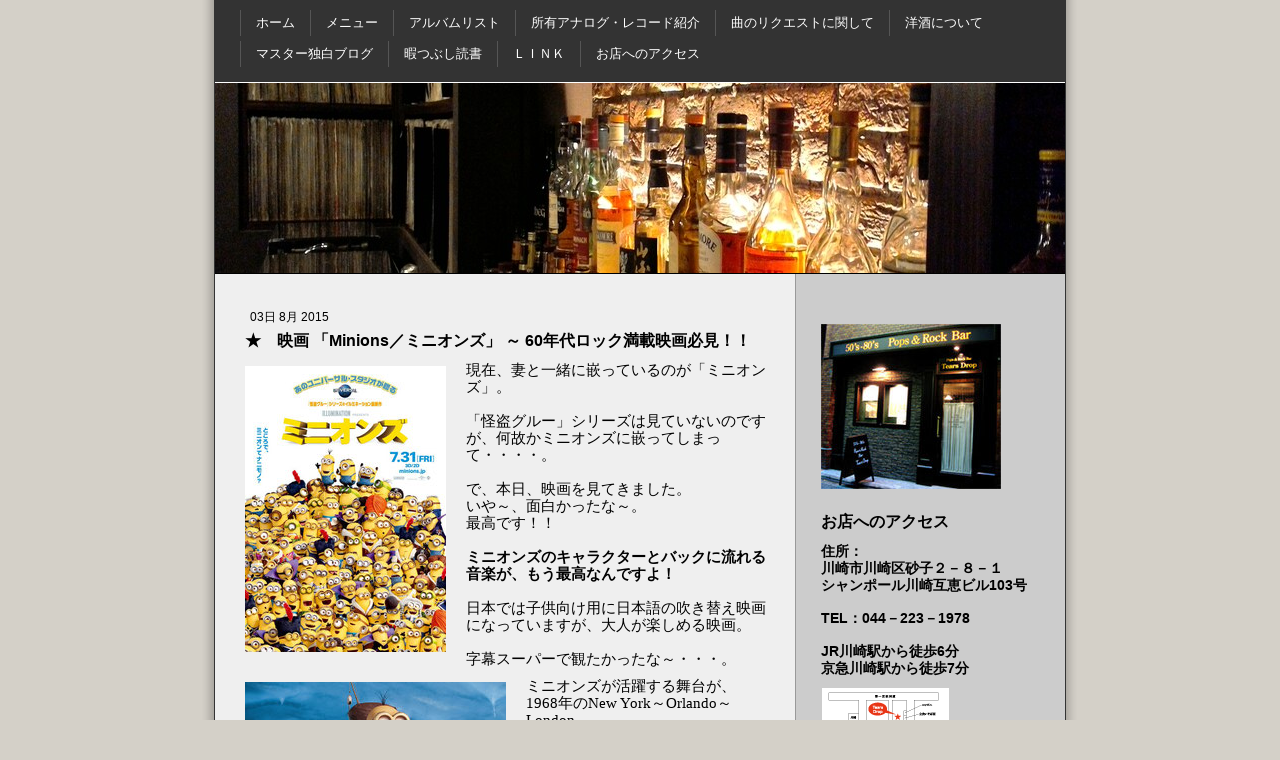

--- FILE ---
content_type: text/html; charset=UTF-8
request_url: https://www.tearsdrop.net/2015/08/03/%E6%98%A0%E7%94%BB-minions-%E3%83%9F%E3%83%8B%E3%82%AA%E3%83%B3%E3%82%BA-60%E5%B9%B4%E4%BB%A3%E3%83%AD%E3%83%83%E3%82%AF%E6%BA%80%E8%BC%89%E6%98%A0%E7%94%BB%E5%BF%85%E8%A6%8B/
body_size: 11272
content:
<!DOCTYPE html>
<html lang="ja-JP"><head>
    <meta charset="utf-8"/>
    <link rel="dns-prefetch preconnect" href="https://u.jimcdn.com/" crossorigin="anonymous"/>
<link rel="dns-prefetch preconnect" href="https://assets.jimstatic.com/" crossorigin="anonymous"/>
<link rel="dns-prefetch preconnect" href="https://image.jimcdn.com" crossorigin="anonymous"/>
<meta http-equiv="X-UA-Compatible" content="IE=edge"/>
<meta name="description" content=""/>
<meta name="robots" content="index, follow, archive"/>
<meta property="st:section" content=""/>
<meta name="generator" content="Jimdo Creator"/>
<meta name="twitter:title" content="★ 映画 「Minions／ミニオンズ」 ～ 60年代ロック満載映画必見！！"/>
<meta name="twitter:description" content="現在、妻と一緒に嵌っているのが「ミニオンズ」。 「怪盗グルー」シリーズは見ていないのですが、何故かミニオンズに嵌ってしまって・・・・。 で、本日、映画を見てきました。 いや～、面白かったな～。 最高です！！ ミニオンズのキャラクターとバックに流れる音楽が、もう最高なんですよ！ 日本では子供向け用に日本語の吹き替え映画になっていますが、大人が楽しめる映画。 字幕スーパーで観たかったな～・・・。"/>
<meta name="twitter:card" content="summary_large_image"/>
<meta property="og:url" content="http://www.tearsdrop.net/2015/08/03/%E6%98%A0%E7%94%BB-minions-%E3%83%9F%E3%83%8B%E3%82%AA%E3%83%B3%E3%82%BA-60%E5%B9%B4%E4%BB%A3%E3%83%AD%E3%83%83%E3%82%AF%E6%BA%80%E8%BC%89%E6%98%A0%E7%94%BB%E5%BF%85%E8%A6%8B/"/>
<meta property="og:title" content="★ 映画 「Minions／ミニオンズ」 ～ 60年代ロック満載映画必見！！"/>
<meta property="og:description" content="現在、妻と一緒に嵌っているのが「ミニオンズ」。 「怪盗グルー」シリーズは見ていないのですが、何故かミニオンズに嵌ってしまって・・・・。 で、本日、映画を見てきました。 いや～、面白かったな～。 最高です！！ ミニオンズのキャラクターとバックに流れる音楽が、もう最高なんですよ！ 日本では子供向け用に日本語の吹き替え映画になっていますが、大人が楽しめる映画。 字幕スーパーで観たかったな～・・・。"/>
<meta property="og:type" content="article"/>
<meta property="og:locale" content="ja_JP"/>
<meta property="og:site_name" content="50's~80's Pops&amp;Rock Bar Tears Drop"/>
<meta name="twitter:image" content="https://image.jimcdn.com/app/cms/image/transf/none/path/s1eae27a06d1b4656/image/i93d8fb9762a84b5e/version/1438607890/image.jpg"/>
<meta property="og:image" content="https://image.jimcdn.com/app/cms/image/transf/none/path/s1eae27a06d1b4656/image/i93d8fb9762a84b5e/version/1438607890/image.jpg"/>
<meta property="og:image:width" content="703"/>
<meta property="og:image:height" content="1000"/>
<meta property="og:image:secure_url" content="https://image.jimcdn.com/app/cms/image/transf/none/path/s1eae27a06d1b4656/image/i93d8fb9762a84b5e/version/1438607890/image.jpg"/>
<meta property="article:published_time" content="2015-08-03 22:15:00"/>
<meta property="article:tag" content="2015年8月"/>
<meta property="article:tag" content="ミニオンズ"/><title>★ 映画 「Minions／ミニオンズ」 ～ 60年代ロック満載映画必見！！ - 50's~80's Pops&amp;Rock Bar Tears Drop</title>
<link rel="icon" type="image/png" href="[data-uri]"/>
    <link rel="alternate" type="application/rss+xml" title="ブログ" href="https://www.tearsdrop.net/rss/blog"/>    
<link rel="canonical" href="https://www.tearsdrop.net/2015/08/03/映画-minions-ミニオンズ-60年代ロック満載映画必見/"/>

        <script src="https://assets.jimstatic.com/ckies.js.bf94b044b677df2363f0.js"></script>

        <script src="https://assets.jimstatic.com/cookieControl.js.36991a6f40d85aab7a2e.js"></script>
    <script>window.CookieControlSet.setToOff();</script>

    <style>html,body{margin:0}.hidden{display:none}.n{padding:5px}#emotion-header{position:relative}#emotion-header-logo,#emotion-header-title{position:absolute}</style>

        <link href="https://u.jimcdn.com/cms/o/s1eae27a06d1b4656/layout/lbebb69139f29823a/css/main.css?t=1764946385" rel="stylesheet" type="text/css" id="jimdo_main_css"/>
    <link href="https://u.jimcdn.com/cms/o/s1eae27a06d1b4656/layout/lbebb69139f29823a/css/layout.css?t=1481798907" rel="stylesheet" type="text/css" id="jimdo_layout_css"/>
    <link href="https://u.jimcdn.com/cms/o/s1eae27a06d1b4656/layout/lbebb69139f29823a/css/font.css?t=1764946385" rel="stylesheet" type="text/css" id="jimdo_font_css"/>
<script>     /* <![CDATA[ */     /*!  loadCss [c]2014 @scottjehl, Filament Group, Inc.  Licensed MIT */     window.loadCSS = window.loadCss = function(e,n,t){var r,l=window.document,a=l.createElement("link");if(n)r=n;else{var i=(l.body||l.getElementsByTagName("head")[0]).childNodes;r=i[i.length-1]}var o=l.styleSheets;a.rel="stylesheet",a.href=e,a.media="only x",r.parentNode.insertBefore(a,n?r:r.nextSibling);var d=function(e){for(var n=a.href,t=o.length;t--;)if(o[t].href===n)return e.call(a);setTimeout(function(){d(e)})};return a.onloadcssdefined=d,d(function(){a.media=t||"all"}),a};     window.onloadCSS = function(n,o){n.onload=function(){n.onload=null,o&&o.call(n)},"isApplicationInstalled"in navigator&&"onloadcssdefined"in n&&n.onloadcssdefined(o)}     /* ]]> */ </script>     <script>
// <![CDATA[
onloadCSS(loadCss('https://assets.jimstatic.com/web_oldtemplate.css.ffc89c46bf32b8d63788cecb309031d3.css') , function() {
    this.id = 'jimdo_web_css';
});
// ]]>
</script>
<link href="https://assets.jimstatic.com/web_oldtemplate.css.ffc89c46bf32b8d63788cecb309031d3.css" rel="preload" as="style"/>
<noscript>
<link href="https://assets.jimstatic.com/web_oldtemplate.css.ffc89c46bf32b8d63788cecb309031d3.css" rel="stylesheet"/>
</noscript>
    <script>
    //<![CDATA[
        var jimdoData = {"isTestserver":false,"isLcJimdoCom":false,"isJimdoHelpCenter":false,"isProtectedPage":false,"cstok":"31d6e8d063b464d433286c61e0644083353994df","cacheJsKey":"18b4010edaca6410bc1d5caf8630f1d50a858ef1","cacheCssKey":"18b4010edaca6410bc1d5caf8630f1d50a858ef1","cdnUrl":"https:\/\/assets.jimstatic.com\/","minUrl":"https:\/\/assets.jimstatic.com\/app\/cdn\/min\/file\/","authUrl":"https:\/\/a.jimdo.com\/","webPath":"https:\/\/www.tearsdrop.net\/","appUrl":"https:\/\/a.jimdo.com\/","cmsLanguage":"ja_JP","isFreePackage":false,"mobile":false,"isDevkitTemplateUsed":false,"isTemplateResponsive":false,"websiteId":"s1eae27a06d1b4656","pageId":2334715888,"packageId":2,"shop":{"deliveryTimeTexts":{"1":"\u304a\u5c4a\u3051\u65e5\u6570\uff1a1~3\u65e5","2":"\u304a\u5c4a\u3051\u65e5\u6570\uff1a3~5\u65e5","3":"\u304a\u5c4a\u3051\u65e5\u6570\uff1a5~8\u65e5"},"checkoutButtonText":"\u8cfc\u5165","isReady":false,"currencyFormat":{"pattern":"\u00a4#,##0","convertedPattern":"$#,##0","symbols":{"GROUPING_SEPARATOR":",","DECIMAL_SEPARATOR":".","CURRENCY_SYMBOL":"\uffe5"}},"currencyLocale":"ja_JP"},"tr":{"gmap":{"searchNotFound":"\u5165\u529b\u3055\u308c\u305f\u4f4f\u6240\u306f\u5b58\u5728\u3057\u306a\u3044\u304b\u3001\u898b\u3064\u3051\u308b\u3053\u3068\u304c\u3067\u304d\u307e\u305b\u3093\u3067\u3057\u305f\u3002","routeNotFound":"\u30eb\u30fc\u30c8\u304c\u8a08\u7b97\u3067\u304d\u307e\u305b\u3093\u3067\u3057\u305f\u3002\u76ee\u7684\u5730\u304c\u9060\u3059\u304e\u308b\u304b\u660e\u78ba\u3067\u306f\u306a\u3044\u53ef\u80fd\u6027\u304c\u3042\u308a\u307e\u3059\u3002"},"shop":{"checkoutSubmit":{"next":"\u6b21\u3078","wait":"\u304a\u5f85\u3061\u304f\u3060\u3055\u3044"},"paypalError":"\u30a8\u30e9\u30fc\u304c\u767a\u751f\u3057\u307e\u3057\u305f\u3002\u518d\u5ea6\u304a\u8a66\u3057\u304f\u3060\u3055\u3044\u3002","cartBar":"\u30b7\u30e7\u30c3\u30d4\u30f3\u30b0\u30ab\u30fc\u30c8\u3092\u78ba\u8a8d","maintenance":"\u7533\u3057\u8a33\u3054\u3056\u3044\u307e\u305b\u3093\u3001\u30e1\u30f3\u30c6\u30ca\u30f3\u30b9\u4e2d\u306e\u305f\u3081\u4e00\u6642\u7684\u306b\u30b7\u30e7\u30c3\u30d7\u304c\u5229\u7528\u3067\u304d\u307e\u305b\u3093\u3002\u3054\u8ff7\u60d1\u3092\u304a\u304b\u3051\u3057\u7533\u3057\u8a33\u3054\u3056\u3044\u307e\u305b\u3093\u304c\u3001\u304a\u6642\u9593\u3092\u3042\u3051\u3066\u518d\u5ea6\u304a\u8a66\u3057\u304f\u3060\u3055\u3044\u3002","addToCartOverlay":{"productInsertedText":"\u30ab\u30fc\u30c8\u306b\u5546\u54c1\u304c\u8ffd\u52a0\u3055\u308c\u307e\u3057\u305f","continueShoppingText":"\u8cb7\u3044\u7269\u3092\u7d9a\u3051\u308b","reloadPageText":"\u66f4\u65b0"},"notReadyText":"\u3053\u3061\u3089\u306e\u30b7\u30e7\u30c3\u30d7\u306f\u73fe\u5728\u6e96\u5099\u4e2d\u306e\u305f\u3081\u3054\u5229\u7528\u3044\u305f\u3060\u3051\u307e\u305b\u3093\u3002\u30b7\u30e7\u30c3\u30d7\u30aa\u30fc\u30ca\u30fc\u306f\u4ee5\u4e0b\u3092\u3054\u78ba\u8a8d\u304f\u3060\u3055\u3044\u3002https:\/\/help.jimdo.com\/hc\/ja\/articles\/115005521583","numLeftText":"\u73fe\u5728\u3053\u306e\u5546\u54c1\u306f {:num} \u307e\u3067\u8cfc\u5165\u3067\u304d\u307e\u3059\u3002","oneLeftText":"\u3053\u306e\u5546\u54c1\u306e\u5728\u5eab\u306f\u6b8b\u308a1\u70b9\u3067\u3059"},"common":{"timeout":"\u30a8\u30e9\u30fc\u304c\u767a\u751f\u3044\u305f\u3057\u307e\u3057\u305f\u3002\u5f8c\u307b\u3069\u518d\u5b9f\u884c\u3057\u3066\u304f\u3060\u3055\u3044\u3002"},"form":{"badRequest":"\u30a8\u30e9\u30fc\u304c\u767a\u751f\u3057\u307e\u3057\u305f\u3002\u5f8c\u307b\u3069\u6539\u3081\u3066\u304a\u8a66\u3057\u304f\u3060\u3055\u3044\u3002"}},"jQuery":"jimdoGen002","isJimdoMobileApp":false,"bgConfig":null,"bgFullscreen":null,"responsiveBreakpointLandscape":767,"responsiveBreakpointPortrait":480,"copyableHeadlineLinks":false,"tocGeneration":false,"googlemapsConsoleKey":false,"loggingForAnalytics":false,"loggingForPredefinedPages":false,"isFacebookPixelIdEnabled":false,"userAccountId":"da5ca4b9-47cd-4116-8a2c-ebf0825be78b","dmp":{"typesquareFontApiKey":"4L6CCYWjET8%3D","typesquareFontApiScriptUrl":"\/\/code.typesquare.com\/static\/4L6CCYWjET8%253D\/ts105.js","typesquareFontsAvailable":true}};
    // ]]>
</script>

     <script> (function(window) { 'use strict'; var regBuff = window.__regModuleBuffer = []; var regModuleBuffer = function() { var args = [].slice.call(arguments); regBuff.push(args); }; if (!window.regModule) { window.regModule = regModuleBuffer; } })(window); </script>
    <script src="https://assets.jimstatic.com/web.js.1b95548e543b0ede8c1d.js" async="true"></script>
    <script src="https://assets.jimstatic.com/at.js.514efbaf25444fe4de92.js"></script>
    
</head>

<body class="body cc-page cc-page-blog cc-pagemode-default cc-content-parent" id="page-2334715888">

<div id="cc-inner" class="cc-content-parent">
<div id="cc-tp-container" class="cc-content-parent">
	
	<div id="cc-tp-wrapper" class="cc-content-parent">
	
		<div id="cc-tp-nav-top">
			<div class="cc-tp-gutter">
				<div data-container="navigation"><div class="j-nav-variant-standard"><ul id="mainNav1" class="mainNav1"><li id="cc-nav-view-280368215"><a href="/" class="level_1"><span>ホーム</span></a></li><li id="cc-nav-view-280368315"><a href="/メニュー/" class="level_1"><span>メニュー</span></a></li><li id="cc-nav-view-280368715"><a href="/アルバムリスト/" class="level_1"><span>アルバムリスト</span></a></li><li id="cc-nav-view-2439310688"><a href="/所有アナログ-レコード紹介/" class="level_1"><span>所有アナログ・レコード紹介</span></a></li><li id="cc-nav-view-2350335288"><a href="/曲のリクエストに関して/" class="level_1"><span>曲のリクエストに関して</span></a></li><li id="cc-nav-view-320290615"><a href="/洋酒について/" class="level_1"><span>洋酒について</span></a></li><li id="cc-nav-view-577501515"><a href="/マスター独白ブログ/" class="level_1"><span>マスター独白ブログ</span></a></li><li id="cc-nav-view-585133815"><a href="/暇つぶし読書/" class="level_1"><span>暇つぶし読書</span></a></li><li id="cc-nav-view-576963515"><a href="/ｌｉｎｋ/" class="level_1"><span>ＬＩＮＫ</span></a></li><li id="cc-nav-view-280368915"><a href="/お店へのアクセス/" class="level_1"><span>お店へのアクセス</span></a></li></ul></div></div>
				<div class="c"></div>
			</div>
		</div>
		
		<div id="cc-tp-emotion">
			
<div id="emotion-header" data-action="emoHeader" style="background: #692828;width: 850px; height: 190px;">
            <a href="https://www.tearsdrop.net/" style="border: 0; text-decoration: none; cursor: pointer;">
    
    <img src="https://u.jimcdn.com/cms/o/s1eae27a06d1b4656/emotion/crop/header.jpg?t=1647398257" id="emotion-header-img" alt=""/>



    


    <strong id="emotion-header-title" style="             left: 10%;             top: 36%;             font: normal bold 34px/120% Arial, Helvetica, sans-serif;             color: #DFE2F7;                             display: none;                         "></strong>
            </a>
        </div>


		</div>
		
		<div id="cc-tp-wrapper2" class="cc-content-parent">
			
			<div id="cc-tp-content" class="cc-content-parent">
				<div class="cc-tp-gutter cc-content-parent">
					<div id="content_area" data-container="content"><div id="content_start"></div>
        <div class="n j-blog-meta j-blog-post--header">
    <div class="j-text j-module n">
                <span class="j-text j-blog-post--date">
            03日 8月 2015        </span>
    </div>
    <h1 class="j-blog-header j-blog-headline j-blog-post--headline">★　映画 「Minions／ミニオンズ」 ～ 60年代ロック満載映画必見！！</h1>
</div>

        <div id="cc-matrix-3434801388"><div id="cc-m-12193675988" class="j-module n j-textWithImage "><figure class="cc-imagewrapper cc-m-image-align-1">
<img srcset="https://image.jimcdn.com/app/cms/image/transf/dimension=201x1024:format=jpg/path/s1eae27a06d1b4656/image/i93d8fb9762a84b5e/version/1438607890/image.jpg 201w, https://image.jimcdn.com/app/cms/image/transf/dimension=320x1024:format=jpg/path/s1eae27a06d1b4656/image/i93d8fb9762a84b5e/version/1438607890/image.jpg 320w, https://image.jimcdn.com/app/cms/image/transf/dimension=402x1024:format=jpg/path/s1eae27a06d1b4656/image/i93d8fb9762a84b5e/version/1438607890/image.jpg 402w" sizes="(min-width: 201px) 201px, 100vw" id="cc-m-textwithimage-image-12193675988" src="https://image.jimcdn.com/app/cms/image/transf/dimension=201x1024:format=jpg/path/s1eae27a06d1b4656/image/i93d8fb9762a84b5e/version/1438607890/image.jpg" alt="" class="" data-src-width="703" data-src-height="1000" data-src="https://image.jimcdn.com/app/cms/image/transf/dimension=201x1024:format=jpg/path/s1eae27a06d1b4656/image/i93d8fb9762a84b5e/version/1438607890/image.jpg" data-image-id="7870639188"/>    

</figure>
<div>
    <div id="cc-m-textwithimage-12193675988" data-name="text" data-action="text" class="cc-m-textwithimage-inline-rte">
        <p style="margin: 0mm 0mm 0pt;">
    <span style="font-family: &quot;ＭＳ Ｐ明朝&quot;,serif; font-size: 11pt;">現在、妻と一緒に嵌っているのが「ミニオンズ」。</span>
</p>

<p style="margin: 0mm 0mm 0pt;">
    <span style="font-family: &quot;ＭＳ Ｐ明朝&quot;,serif; font-size: 11pt;"><br data-mce-bogus="1"/></span>
</p>

<p style="margin: 0mm 0mm 0pt;">
    <span style="font-family: &quot;ＭＳ Ｐ明朝&quot;,serif; font-size: 11pt;">「怪盗グルー」シリーズは見ていないのですが、何故かミニオンズに嵌ってしまって・・・・。</span>
</p>

<p style="margin: 0mm 0mm 0pt;">
    <span style="font-family: &quot;ＭＳ Ｐ明朝&quot;,serif; font-size: 11pt;"><br data-mce-bogus="1"/></span>
</p>

<p style="margin: 0mm 0mm 0pt;">
    <span style="font-family: &quot;ＭＳ Ｐ明朝&quot;,serif; font-size: 11pt;">で、本日、映画を見てきました。</span>
</p>

<p style="margin: 0mm 0mm 0pt;">
    <span style="font-family: &quot;ＭＳ Ｐ明朝&quot;,serif; font-size: 11pt;">いや～、面白かったな～。</span>
</p>

<p style="margin: 0mm 0mm 0pt;">
    <span style="font-family: &quot;ＭＳ Ｐ明朝&quot;,serif; font-size: 11pt;">最高です！！</span>
</p>

<p style="margin: 0mm 0mm 0pt;">
    <span style="font-family: &quot;ＭＳ Ｐ明朝&quot;,serif; font-size: 11pt;"><br data-mce-bogus="1"/></span>
</p>

<p style="margin: 0mm 0mm 0pt;">
    <strong><span style="font-family: &quot;ＭＳ Ｐ明朝&quot;,serif; font-size: 11pt;">ミニオンズのキャラクターとバックに流れる音楽が、もう最高なんですよ！</span></strong>
</p>

<p style="margin: 0mm 0mm 0pt;">
    <span style="font-family: &quot;ＭＳ Ｐ明朝&quot;,serif; font-size: 11pt;"><br data-mce-bogus="1"/></span>
</p>

<p style="margin: 0mm 0mm 0pt;">
    <span style="font-family: &quot;ＭＳ Ｐ明朝&quot;,serif; font-size: 11pt;">日本では子供向け用に日本語の吹き替え映画になっていますが、大人が楽しめる映画。</span>
</p>

<p style="margin: 0mm 0mm 0pt;">
    <span style="font-family: &quot;ＭＳ Ｐ明朝&quot;,serif; font-size: 11pt;"><br data-mce-bogus="1"/></span>
</p>

<p style="margin: 0mm 0mm 0pt;">
    <span style="font-family: &quot;ＭＳ Ｐ明朝&quot;,serif; font-size: 11pt;">字幕スーパーで観たかったな～・・・。</span><br/>
</p>    </div>
</div>

<div class="cc-clear"></div>
<script id="cc-m-reg-12193675988">// <![CDATA[

    window.regModule("module_textWithImage", {"data":{"imageExists":true,"hyperlink":"","hyperlink_target":"","hyperlinkAsString":"","pinterest":"0","id":12193675988,"widthEqualsContent":"0","resizeWidth":"201","resizeHeight":286},"id":12193675988});
// ]]>
</script></div><div id="cc-m-12193682888" class="j-module n j-textWithImage "><figure class="cc-imagewrapper cc-m-image-align-1">
<img srcset="https://image.jimcdn.com/app/cms/image/transf/dimension=261x1024:format=jpg/path/s1eae27a06d1b4656/image/i9dc47f407a64b92a/version/1438607912/image.jpg 261w, https://image.jimcdn.com/app/cms/image/transf/dimension=320x1024:format=jpg/path/s1eae27a06d1b4656/image/i9dc47f407a64b92a/version/1438607912/image.jpg 320w, https://image.jimcdn.com/app/cms/image/transf/dimension=522x1024:format=jpg/path/s1eae27a06d1b4656/image/i9dc47f407a64b92a/version/1438607912/image.jpg 522w" sizes="(min-width: 261px) 261px, 100vw" id="cc-m-textwithimage-image-12193682888" src="https://image.jimcdn.com/app/cms/image/transf/dimension=261x1024:format=jpg/path/s1eae27a06d1b4656/image/i9dc47f407a64b92a/version/1438607912/image.jpg" alt="" class="" data-src-width="640" data-src-height="346" data-src="https://image.jimcdn.com/app/cms/image/transf/dimension=261x1024:format=jpg/path/s1eae27a06d1b4656/image/i9dc47f407a64b92a/version/1438607912/image.jpg" data-image-id="7870641188"/>    

</figure>
<div>
    <div id="cc-m-textwithimage-12193682888" data-name="text" data-action="text" class="cc-m-textwithimage-inline-rte">
        <p style="margin: 0mm 0mm 0pt;">
    <span style="font-family: &quot;ＭＳ Ｐ明朝&quot;,serif; font-size: 11pt;">ミニオンズが活躍する舞台が、<span lang="EN-US" xml:lang="EN-US">1968</span>年の<span lang="EN-US" xml:lang="EN-US">New York</span>～<span lang="EN-US" xml:lang="EN-US">Orlando</span>～<span lang="EN-US" xml:lang="EN-US">London</span>。</span>
</p>

<p style="margin: 0mm 0mm 0pt;">
    <span style="font-family: &quot;ＭＳ Ｐ明朝&quot;,serif; font-size: 11pt;"><br data-mce-bogus="1"/></span>
</p>

<p style="margin: 0mm 0mm 0pt;">
    <span style="font-family: &quot;ＭＳ Ｐ明朝&quot;,serif; font-size: 11pt;">映画で使用されている音楽が、<strong><span lang="EN-US" xml:lang="EN-US">60</span>年代のロックが中心・・・・。</strong></span>
</p>

<p style="margin: 0mm 0mm 0pt;">
    <span style="font-family: &quot;ＭＳ Ｐ明朝&quot;,serif; font-size: 11pt;"><br data-mce-bogus="1"/></span>
</p>

<p style="margin: 0mm 0mm 0pt;">
    <span style="font-family: &quot;ＭＳ Ｐ明朝&quot;,serif; font-size: 11pt;">映画が始まって直ぐに、大好きな<span lang="EN-US" xml:lang="EN-US">Turtles</span>の「<span lang="EN-US" xml:lang="EN-US">Happy
    Together</span>」が流れ、次々に<span lang="EN-US" xml:lang="EN-US">60</span>年代のロックが流れてきます。</span>
</p>

<p style="margin: 0mm 0mm 0pt;">
    <span style="font-family: &quot;ＭＳ Ｐ明朝&quot;,serif; font-size: 11pt;">サントラ盤があったら、即購入ですよね！</span><span style="font-family: &quot;ＭＳ Ｐ明朝&quot;,serif; font-size: 11pt;"><br data-mce-bogus="1"/></span>
</p>

<p style="margin: 0mm 0mm 0pt;">
    <span style="font-family: &quot;ＭＳ Ｐ明朝&quot;,serif; font-size: 11pt;"><br data-mce-bogus="1"/></span>
</p>

<p style="margin: 0mm 0mm 0pt;">
    <span style="font-family: &quot;ＭＳ Ｐ明朝&quot;,serif; font-size: 11pt;"><span style="font-family: &quot;ＭＳ Ｐ明朝&quot;,serif; font-size: 11pt;">因みに・・・・</span></span>
</p>

<p style="margin: 0mm 0mm 0pt;">
    <strong><span style="font-family: &quot;ＭＳ Ｐ明朝&quot;,serif; font-size: 11pt;">・ <span lang="EN-US" xml:lang="EN-US">Turtles</span>　「<span lang="EN-US" xml:lang="EN-US">Happy
    Together</span>」</span></strong>
</p>

<p style="margin: 0mm 0mm 0pt;">
    <strong><span style="font-family: &quot;ＭＳ Ｐ明朝&quot;,serif; font-size: 11pt;">・ <span lang="EN-US" xml:lang="EN-US">Rolling Stones</span>　「<span lang="EN-US" xml:lang="EN-US">19</span>ｔｈ<span lang="EN-US" xml:lang="EN-US">Nervous Breakdown</span>」</span></strong>
</p>

<p style="margin: 0mm 0mm 0pt;">
    <strong><span style="font-family: &quot;ＭＳ Ｐ明朝&quot;,serif; font-size: 11pt;">・ <span lang="EN-US" xml:lang="EN-US">Spencer Davis Group</span> 「<span lang="EN-US" xml:lang="EN-US">I</span>’<span lang="EN-US" xml:lang="EN-US">m A Man</span>」</span></strong>
</p>

<p style="margin: 0mm 0mm 0pt;">
    <strong><span style="font-family: &quot;ＭＳ Ｐ明朝&quot;,serif; font-size: 11pt;">・ <span lang="EN-US" xml:lang="EN-US">Doors</span>　「<span lang="EN-US" xml:lang="EN-US">Break On Through (To The Other
    Side)</span>」</span></strong>
</p>

<p style="margin: 0mm 0mm 0pt;">
    <strong><span style="font-family: &quot;ＭＳ Ｐ明朝&quot;,serif; font-size: 11pt;">・ <span lang="EN-US" xml:lang="EN-US">Jimi Hendrix</span>　「<span lang="EN-US" xml:lang="EN-US">Purple
    Haze</span>」</span></strong>
</p>

<p style="margin: 0mm 0mm 0pt;">
    <strong><span style="font-family: &quot;ＭＳ Ｐ明朝&quot;,serif; font-size: 11pt;">・ ロックミュージカル　「<span lang="EN-US" xml:lang="EN-US">Hair</span>」</span></strong>
</p>

<p style="margin: 0mm 0mm 0pt;">
    <strong><span style="font-family: &quot;ＭＳ Ｐ明朝&quot;,serif; font-size: 11pt;">・ <span lang="EN-US" xml:lang="EN-US">Kinks</span>　「<span lang="EN-US" xml:lang="EN-US">You Really Got
    Me</span>」</span></strong>
</p>

<p style="margin: 0mm 0mm 0pt;">
    <strong><span style="font-family: &quot;ＭＳ Ｐ明朝&quot;,serif; font-size: 11pt;">・ <span lang="EN-US" xml:lang="EN-US">Box Tops</span>　「<span lang="EN-US" xml:lang="EN-US">The Letter</span>」</span></strong>
</p>

<p style="margin: 0mm 0mm 0pt;">
    <strong><span style="font-family: &quot;ＭＳ Ｐ明朝&quot;,serif; font-size: 11pt;">・ <span lang="EN-US" xml:lang="EN-US">Who</span>　「<span lang="EN-US" xml:lang="EN-US">My Generation</span>」</span></strong>
</p>

<p style="margin: 0mm 0mm 0pt;">
    <strong><span style="font-family: &quot;ＭＳ Ｐ明朝&quot;,serif; font-size: 11pt;">・ <span lang="EN-US" xml:lang="EN-US">Beatles</span>　「<span lang="EN-US" xml:lang="EN-US">Love Me Do</span>」</span></strong>
</p>

<p style="margin: 0mm 0mm 0pt;">
    <strong><span style="font-family: &quot;ＭＳ Ｐ明朝&quot;,serif; font-size: 11pt;">・ <span lang="EN-US" xml:lang="EN-US">Van Halen</span> 「<span lang="EN-US" xml:lang="EN-US">Eruptipn</span>」</span></strong>
</p>

<p style="margin: 0mm 0mm 0pt;">
    <strong><span style="font-family: &quot;ＭＳ Ｐ明朝&quot;,serif; font-size: 11pt;">・ <span lang="EN-US" xml:lang="EN-US">Beatles</span>　「<span lang="EN-US" xml:lang="EN-US">Got To Get You Into My
    Life</span>」</span></strong>
</p>

<p style="margin: 0mm 0mm 0pt;">
    <strong><span style="font-family: &quot;ＭＳ Ｐ明朝&quot;,serif; font-size: 11pt;">・ <span lang="EN-US" xml:lang="EN-US">Donovan</span>　「<span lang="EN-US" xml:lang="EN-US">Mellow Yellow</span>」</span></strong>
</p>

<p style="margin: 0mm 0mm 0pt;">
    <strong><span style="font-family: &quot;ＭＳ Ｐ明朝&quot;,serif; font-size: 11pt;">その他。</span></strong>
</p>

<p style="margin: 0mm 0mm 0pt;">
    <span style="font-family: &quot;ＭＳ Ｐ明朝&quot;,serif; font-size: 11pt;"><span style="font-family: &quot;ＭＳ Ｐ明朝&quot;,serif; font-size: 11pt;"><br data-mce-bogus="1"/></span></span>
</p>

<p style="margin: 0mm 0mm 0pt;">
    <span style="font-family: &quot;ＭＳ Ｐ明朝&quot;,serif; font-size: 11pt;">ネッ！　</span>
</p>

<p style="margin: 0mm 0mm 0pt;">
    <span style="font-family: &quot;ＭＳ Ｐ明朝&quot;,serif; font-size: 11pt;">凄いでしょ！！</span>
</p>

<p style="margin: 0mm 0mm 0pt;">
    <span style="font-family: &quot;ＭＳ Ｐ明朝&quot;,serif; font-size: 11pt;"><span style="font-family: &quot;ＭＳ Ｐ明朝&quot;,serif; font-size: 11pt;"><br data-mce-bogus="1"/></span></span>
</p>

<p style="margin: 0mm 0mm 0pt;">
    <span style="font-family: &quot;ＭＳ Ｐ明朝&quot;,serif; font-size: 11pt;">で、傑作だったのが、エンディングの少し前に<strong><span lang="EN-US" xml:lang="EN-US">Beatles</span>の「<span lang="EN-US" xml:lang="EN-US">Revolution</span>」</strong>を主人公が歌うのだけど・・・・、これが<strong>ミニオンズ語で</strong>歌うんですね・・・・、もう最高です！！</span>
</p>

<p style="margin: 0mm 0mm 0pt;">
    <span style="font-family: &quot;ＭＳ Ｐ明朝&quot;,serif; font-size: 11pt;"><span style="font-family: &quot;ＭＳ Ｐ明朝&quot;,serif; font-size: 11pt;"><br data-mce-bogus="1"/></span></span>
</p>

<p style="margin: 0mm 0mm 0pt;">
    <span style="font-family: &quot;ＭＳ Ｐ明朝&quot;,serif; font-size: 11pt;">曲が流れるたびに、子供たちの付き添いできた親達から「<span lang="EN-US" xml:lang="EN-US">OH</span>～！！」と言う声が聞こえてきました。</span>
</p>

<p style="margin: 0mm 0mm 0pt;">
    <span style="font-family: &quot;ＭＳ Ｐ明朝&quot;,serif; font-size: 11pt;"><span style="font-family: &quot;ＭＳ Ｐ明朝&quot;,serif; font-size: 11pt;"><br data-mce-bogus="1"/></span></span>
</p>

<p style="margin: 0mm 0mm 0pt;">
    <span style="font-family: &quot;ＭＳ Ｐ明朝&quot;,serif; font-size: 11pt;">「<span lang="EN-US" xml:lang="EN-US">Minions</span>／ミニオンズ」は、曲を含め大人の映画だと思いますよ！！</span><br data-mce-bogus="1"/>
</p>

<p style="margin: 0mm 0mm 0pt;">
    <br/>
</p>    </div>
</div>

<div class="cc-clear"></div>
<script id="cc-m-reg-12193682888">// <![CDATA[

    window.regModule("module_textWithImage", {"data":{"imageExists":true,"hyperlink":"","hyperlink_target":"","hyperlinkAsString":"","pinterest":"0","id":12193682888,"widthEqualsContent":"0","resizeWidth":"261","resizeHeight":142},"id":12193682888});
// ]]>
</script></div><div id="cc-m-12193688688" class="j-module n j-textWithImage "><figure class="cc-imagewrapper cc-m-image-align-1">
<img srcset="https://image.jimcdn.com/app/cms/image/transf/dimension=261x1024:format=jpg/path/s1eae27a06d1b4656/image/i58da3042216622bd/version/1438607964/image.jpg 261w, https://image.jimcdn.com/app/cms/image/transf/dimension=320x1024:format=jpg/path/s1eae27a06d1b4656/image/i58da3042216622bd/version/1438607964/image.jpg 320w, https://image.jimcdn.com/app/cms/image/transf/none/path/s1eae27a06d1b4656/image/i58da3042216622bd/version/1438607964/image.jpg 470w" sizes="(min-width: 261px) 261px, 100vw" id="cc-m-textwithimage-image-12193688688" src="https://image.jimcdn.com/app/cms/image/transf/dimension=261x1024:format=jpg/path/s1eae27a06d1b4656/image/i58da3042216622bd/version/1438607964/image.jpg" alt="" class="" data-src-width="470" data-src-height="246" data-src="https://image.jimcdn.com/app/cms/image/transf/dimension=261x1024:format=jpg/path/s1eae27a06d1b4656/image/i58da3042216622bd/version/1438607964/image.jpg" data-image-id="7870643288"/>    

</figure>
<div>
    <div id="cc-m-textwithimage-12193688688" data-name="text" data-action="text" class="cc-m-textwithimage-inline-rte">
        <p style="margin: 0mm 0mm 0pt;">
    <span style="font-family: &quot;ＭＳ Ｐ明朝&quot;,serif; font-size: 11pt;">しっかり者のケビン、</span>
</p>

<p style="margin: 0mm 0mm 0pt;">
    <span style="font-family: &quot;ＭＳ Ｐ明朝&quot;,serif; font-size: 11pt;">ロックミュージシャンになるのが夢のスチュワート、</span>
</p>

<p style="margin: 0mm 0mm 0pt;">
    <span style="font-family: &quot;ＭＳ Ｐ明朝&quot;,serif; font-size: 11pt;">小心者で末っ子体質のボブは、最高！！</span>
</p>

<p style="margin: 0mm 0mm 0pt;">
    <span style="font-family: &quot;ＭＳ Ｐ明朝&quot;,serif; font-size: 11pt;"><br data-mce-bogus="1"/></span>
</p>

<p style="margin: 0mm 0mm 0pt;">
    <span style="font-family: &quot;ＭＳ Ｐ明朝&quot;,serif; font-size: 11pt;">帰りにキーホルダーやシールを買いたかったんですが・・・・、グッズはあまり可愛くなかったのでやめましたが・・・・。</span>
</p>

<p style="margin: 0mm 0mm 0pt;">
    <span style="font-family: &quot;ＭＳ Ｐ明朝&quot;,serif; font-size: 11pt;">残念！！</span><font face="ＭＳ Ｐゴシック" size="3"><br data-mce-bogus="1"/></font>
</p>

<p style="margin: 0mm 0mm 0pt;">
    <span style="font-family: &quot;ＭＳ Ｐ明朝&quot;,serif; font-size: 11pt;"><br data-mce-bogus="1"/></span>
</p>    </div>
</div>

<div class="cc-clear"></div>
<script id="cc-m-reg-12193688688">// <![CDATA[

    window.regModule("module_textWithImage", {"data":{"imageExists":true,"hyperlink":"","hyperlink_target":"","hyperlinkAsString":"","pinterest":"0","id":12193688688,"widthEqualsContent":"0","resizeWidth":"261","resizeHeight":137},"id":12193688688});
// ]]>
</script></div></div>
        <div class="j-module n j-text j-blog-post--tags-wrapper"><span class="j-blog-post--tags--template" style="display: none;"><a class="j-blog-post--tag" href="https://www.tearsdrop.net/本日の1曲目-1/?tag=tagPlaceholder">tagPlaceholder</a></span><span class="j-blog-post--tags-label" style="display: inline;">カテゴリ：</span> <span class="j-blog-post--tags-list"><a class="j-blog-post--tag" href="https://www.tearsdrop.net/本日の1曲目-1/?tag=2015%E5%B9%B48%E6%9C%88">2015年8月</a>, <a class="j-blog-post--tag" href="https://www.tearsdrop.net/本日の1曲目-1/?tag=%E3%83%9F%E3%83%8B%E3%82%AA%E3%83%B3%E3%82%BA">ミニオンズ</a></span></div><div class="n" id="flexsocialbuttons">
<div class="cc-sharebuttons-element cc-sharebuttons-size-32 cc-sharebuttons-style-colored cc-sharebuttons-design-square cc-sharebuttons-align-left">


    <div class="cc-sharebuttons-element-inner">


    <a class="cc-sharebuttons-facebook" href="http://www.facebook.com/sharer.php?u=https://www.tearsdrop.net/2015/08/03/%E6%98%A0%E7%94%BB-minions-%E3%83%9F%E3%83%8B%E3%82%AA%E3%83%B3%E3%82%BA-60%E5%B9%B4%E4%BB%A3%E3%83%AD%E3%83%83%E3%82%AF%E6%BA%80%E8%BC%89%E6%98%A0%E7%94%BB%E5%BF%85%E8%A6%8B/&amp;t=%E2%98%85%E3%80%80%E6%98%A0%E7%94%BB%20%E3%80%8CMinions%EF%BC%8F%E3%83%9F%E3%83%8B%E3%82%AA%E3%83%B3%E3%82%BA%E3%80%8D%20%EF%BD%9E%2060%E5%B9%B4%E4%BB%A3%E3%83%AD%E3%83%83%E3%82%AF%E6%BA%80%E8%BC%89%E6%98%A0%E7%94%BB%E5%BF%85%E8%A6%8B%EF%BC%81%EF%BC%81" title="Facebook" target="_blank"></a><a class="cc-sharebuttons-x" href="https://x.com/share?text=%E2%98%85%E3%80%80%E6%98%A0%E7%94%BB%20%E3%80%8CMinions%EF%BC%8F%E3%83%9F%E3%83%8B%E3%82%AA%E3%83%B3%E3%82%BA%E3%80%8D%20%EF%BD%9E%2060%E5%B9%B4%E4%BB%A3%E3%83%AD%E3%83%83%E3%82%AF%E6%BA%80%E8%BC%89%E6%98%A0%E7%94%BB%E5%BF%85%E8%A6%8B%EF%BC%81%EF%BC%81&amp;url=https%3A%2F%2Fwww.tearsdrop.net%2F2015%2F08%2F03%2F%25E6%2598%25A0%25E7%2594%25BB-minions-%25E3%2583%259F%25E3%2583%258B%25E3%2582%25AA%25E3%2583%25B3%25E3%2582%25BA-60%25E5%25B9%25B4%25E4%25BB%25A3%25E3%2583%25AD%25E3%2583%2583%25E3%2582%25AF%25E6%25BA%2580%25E8%25BC%2589%25E6%2598%25A0%25E7%2594%25BB%25E5%25BF%2585%25E8%25A6%258B%2F" title="X" target="_blank"></a>

    </div>


</div>
</div>
                <div class="n j-comment">
                    <div id="commentsModule12193671688"><p id="skiptoform12193671688" class="skiptoform"><a href="#" data-id="12193671688" data-action="goToForm">コメントをお書きください</a></p><div class="j-blog-comment-counter" id="numComments12193671688"> コメント: <i class="cc-comments-count">0</i> </div><ul class="com-list-noava" id="commentOutput12193671688"><li id="commentFormContainer12193671688" class="commentstd clearover cc-m-comment-loading"><a name="commentForm12193671688"></a></li></ul><div id="commentError12193671688" class="message-error" style="display: none;"></div><div id="commentSuccess12193671688" class="message-ok" style="display: none;"></div></div><script>// <![CDATA[

    window.regModule("module_comment", {"data":{"id":"12193671688","closed":"0","captcha":"8e18f948b33ef07f81db7f81aeef5f5a","avatar":false,"lang":{"comment":"\u30b3\u30e1\u30f3\u30c8","comments":"\u30b3\u30e1\u30f3\u30c8"}}});
// ]]>
</script>
                </div>
        </div>
				</div>
			</div>
				
			<div id="cc-tp-sidebar">
				<div class="cc-tp-gutter">
					<div data-container="navigation"><div class="j-nav-variant-standard"></div></div>
					<div id="cc-tp-sidebar-bottom">
						<div data-container="sidebar"><div id="cc-matrix-459096215"><div id="cc-m-1884781215" class="j-module n j-imageSubtitle "><figure class="cc-imagewrapper cc-m-image-align-1">
<img srcset="https://image.jimcdn.com/app/cms/image/transf/dimension=180x10000:format=jpg/path/s1eae27a06d1b4656/image/i6ab69d6b386d9144/version/1278985282/image.jpg 180w, https://image.jimcdn.com/app/cms/image/transf/none/path/s1eae27a06d1b4656/image/i6ab69d6b386d9144/version/1278985282/image.jpg 200w" sizes="(min-width: 180px) 180px, 100vw" id="cc-m-imagesubtitle-image-1884781215" src="https://image.jimcdn.com/app/cms/image/transf/dimension=180x10000:format=jpg/path/s1eae27a06d1b4656/image/i6ab69d6b386d9144/version/1278985282/image.jpg" alt="" class="" data-src-width="200" data-src-height="183" data-src="https://image.jimcdn.com/app/cms/image/transf/dimension=180x10000:format=jpg/path/s1eae27a06d1b4656/image/i6ab69d6b386d9144/version/1278985282/image.jpg" data-image-id="1487001415"/>    

</figure>

<div class="cc-clear"></div>
<script id="cc-m-reg-1884781215">// <![CDATA[

    window.regModule("module_imageSubtitle", {"data":{"imageExists":true,"hyperlink":"","hyperlink_target":"","hyperlinkAsString":"","pinterest":"0","id":1884781215,"widthEqualsContent":"0","resizeWidth":"180","resizeHeight":165},"id":1884781215});
// ]]>
</script></div><div id="cc-m-1884801715" class="j-module n j-hr ">    <div class="hr"></div>
</div><div id="cc-m-1873158415" class="j-module n j-header "><h1 class="" id="cc-m-header-1873158415">お店へのアクセス</h1></div><div id="cc-m-1867860615" class="j-module n j-text "><p>
    <span style="font-size: 14px;"><strong>住所：</strong></span>
</p>

<p>
    <span style="font-size: 14px;"><strong>川崎市川崎区砂子２－８－１</strong></span>
</p>

<p>
    <span style="font-size: 14px;"><strong>シャンポール川崎互恵ビル103号</strong></span>
</p>

<p>
     
</p>

<p>
    <span style="font-size: 14px;"><strong>TEL：044－223－1978</strong></span>
</p>

<p>
    <br/>
    <span style="font-size: 14px;"><strong>JR川崎駅から徒歩6分</strong></span><br/>
    <span style="font-size: 14px;"><strong>京急川崎駅から徒歩7分</strong></span>
</p></div><div id="cc-m-1867911215" class="j-module n j-imageSubtitle "><figure class="cc-imagewrapper cc-m-image-align-1">
<a href="/お店へのアクセス/"><img srcset="https://image.jimcdn.com/app/cms/image/transf/none/path/s1eae27a06d1b4656/image/i3b330b7fc98f799d/version/1278985282/image.gif 129w" sizes="(min-width: 129px) 129px, 100vw" id="cc-m-imagesubtitle-image-1867911215" src="https://image.jimcdn.com/app/cms/image/transf/none/path/s1eae27a06d1b4656/image/i3b330b7fc98f799d/version/1278985282/image.gif" alt="クリックで拡大" class="" data-src-width="129" data-src-height="120" data-src="https://image.jimcdn.com/app/cms/image/transf/none/path/s1eae27a06d1b4656/image/i3b330b7fc98f799d/version/1278985282/image.gif" data-image-id="1475559715"/></a><figcaption style="width: 129px">クリックで拡大</figcaption>    

</figure>

<div class="cc-clear"></div>
<script id="cc-m-reg-1867911215">// <![CDATA[

    window.regModule("module_imageSubtitle", {"data":{"imageExists":true,"hyperlink":"\/app\/s1eae27a06d1b4656\/p2e2639c6de747a22\/","hyperlink_target":"","hyperlinkAsString":"\u304a\u5e97\u3078\u306e\u30a2\u30af\u30bb\u30b9","pinterest":"0","id":1867911215,"widthEqualsContent":"0","resizeWidth":129,"resizeHeight":120},"id":1867911215});
// ]]>
</script></div><div id="cc-m-6155245815" class="j-module n j-text "><p>
    <span style="font-size: 14px;"><strong>●各種お問合せ、ご意見等がございましたら、</strong></span><span style="font-size: 14px;"><strong>下記にご連絡ください。</strong></span>
</p>

<p>
     
</p>

<p>
    <span style="font-size: 14px;"><strong> TEL:044－223－1978</strong></span>
</p></div><div id="cc-m-1884801615" class="j-module n j-hr ">    <div class="hr"></div>
</div><div id="cc-m-1884800915" class="j-module n j-header "><h1 class="" id="cc-m-header-1884800915">営業時間</h1></div><div id="cc-m-13368226688" class="j-module n j-text "><p>
    <span style="background-color: transparent; font-size: 16px; font-weight: bold;">１９：００～２４：００</span>
</p></div><div id="cc-m-1884801315" class="j-module n j-text "><p>
     
</p>

<p>
    <span style="color: hsl(2, 100%, 50%); font-size: 16px;"><strong>★定休日：</strong><strong>日・月・祝・祭日</strong></span>
</p>

<p style="background-color: transparent; color: #000000; font-family: &amp;quot; ヒラギノ角ゴ pro w3&amp;quot;,&amp;quot;hiragino kaku gothic pro&amp;quot;,&amp;quot;メイリオ&amp;quot;,&amp;quot;mayryo&amp;quot;,&amp;quot;ｍｓ ｐゴシック&amp;quot;,&amp;quot;ms pgothic&amp;quot;,sans-serif; font-size: 12px; font-size-adjust: none; font-stretch: normal; font-style: normal; font-variant: normal; font-weight: 400; letter-spacing: normal; line-height: 17.33px; orphans: 2; text-align: left; text-decoration: none; text-indent: 0px; text-transform: none; -webkit-text-stroke-width: 0px; white-space: normal; word-spacing: 0px; padding: 0px; margin: 0px;">
     
</p></div><div id="cc-m-13733795888" class="j-module n j-imageSubtitle "><figure class="cc-imagewrapper cc-m-image-align-1 cc-m-width-maxed">
<img srcset="https://image.jimcdn.com/app/cms/image/transf/dimension=219x10000:format=jpg/path/s1eae27a06d1b4656/image/ieb5d71fb8e6b3b09/version/1596969847/image.jpg 219w, https://image.jimcdn.com/app/cms/image/transf/none/path/s1eae27a06d1b4656/image/ieb5d71fb8e6b3b09/version/1596969847/image.jpg 320w" sizes="(min-width: 219px) 219px, 100vw" id="cc-m-imagesubtitle-image-13733795888" src="https://image.jimcdn.com/app/cms/image/transf/dimension=219x10000:format=jpg/path/s1eae27a06d1b4656/image/ieb5d71fb8e6b3b09/version/1596969847/image.jpg" alt="" class="" data-src-width="320" data-src-height="480" data-src="https://image.jimcdn.com/app/cms/image/transf/dimension=219x10000:format=jpg/path/s1eae27a06d1b4656/image/ieb5d71fb8e6b3b09/version/1596969847/image.jpg" data-image-id="8684987788"/>    

</figure>

<div class="cc-clear"></div>
<script id="cc-m-reg-13733795888">// <![CDATA[

    window.regModule("module_imageSubtitle", {"data":{"imageExists":true,"hyperlink":"","hyperlink_target":"","hyperlinkAsString":"","pinterest":"0","id":13733795888,"widthEqualsContent":"1","resizeWidth":"219","resizeHeight":329},"id":13733795888});
// ]]>
</script></div><div id="cc-m-13733797288" class="j-module n j-text "><p style="line-height: 16.8px; text-align: center;">
    <span style="font-weight: 700 !important;"><span style="color: hsl(0, 100%, 50%); font-size: 16px;">一般社団法人　</span></span>
</p>

<p style="line-height: 16.8px; text-align: center;">
    <span style="font-weight: 700 !important;"><span style="color: hsl(0, 100%, 50%); font-size: 16px;">笑い文字</span></span><span style="font-weight: 700 !important;"><span style="color: hsl(0, 100%, 50%); font-size: 16px;">普</span></span><span style="font-weight: 700 !important;"><span style="color: hsl(0, 100%, 50%); font-size: 16px;">及協会</span></span>
</p>

<p style="line-height: 16.8px; text-align: center;">
    <strong><span style="text-align: center; background-color: initial;"><span style="color: hsl(0, 100%, 50%); font-size: 16px;">認定講師Mさんより</span></span> </strong>
</p></div><div id="cc-m-14010887788" class="j-module n j-text "><p>
    <span style="font-size: 16px;">●facebookは、竹宇治理夫でやってます。</span>
</p>

<p>
    <span style="font-size: 16px;">遊びに来ていただければ幸いです。</span>
</p></div><div id="cc-m-1884821215" class="j-module n j-hr ">    <div class="hr"></div>
</div></div></div>
					</div>
				</div>
			</div>
		
			<div class="c"></div>
		
		</div>
		
	</div>
	
	<div id="cc-tp-footer">
		<div class="cc-tp-gutter">
			<div id="contentfooter" data-container="footer">

    
    <div class="leftrow">
        <a href="/about/">概要</a> | <a href="//www.tearsdrop.net/j/privacy">プライバシーポリシー</a> | <a href="/sitemap/">サイトマップ</a><br/>© Tears Drop    </div>

    <div class="rightrow">
            
    <span class="loggedout">
        <a rel="nofollow" id="login" href="/login">ログイン</a>
    </span>

<span class="loggedin">
    <a rel="nofollow" id="logout" target="_top" href="https://cms.e.jimdo.com/app/cms/logout.php">
        ログアウト    </a>
    |
    <a rel="nofollow" id="edit" target="_top" href="https://a.jimdo.com/app/auth/signin/jumpcms/?page=2334715888">編集</a>
</span>
        </div>

    
</div>

		</div>
	</div>
	
	<div id="cc-tp-bottom"></div>
	
</div>
</div>    <script type="text/javascript">
//<![CDATA[
addAutomatedTracking('creator.website', track_anon);
//]]>
</script>
    
<div id="loginbox" class="hidden">

    <div id="loginbox-header">

    <a class="cc-close" title="項目を閉じる" href="#">閉じる</a>

    <div class="c"></div>

</div>

<div id="loginbox-content">

        <div id="resendpw"></div>

        <div id="loginboxOuter"></div>
    </div>
</div>
<div id="loginbox-darklayer" class="hidden"></div>
<script>// <![CDATA[

    window.regModule("web_login", {"url":"https:\/\/www.tearsdrop.net\/","pageId":2334715888});
// ]]>
</script>




</body>
</html>


--- FILE ---
content_type: text/css; charset=UTF-8
request_url: https://u.jimcdn.com/cms/o/s1eae27a06d1b4656/layout/lbebb69139f29823a/css/layout.css?t=1481798907
body_size: 800
content:
/*
-----------------------------------------------
Schlicht 1
Author:   Kollega
Version:  8 Sep 2005
----------------------------------------------- */



/*  Layout
----------------------------------------------- */

.body {
	background-color:#D4D0C8;
	text-align:center;
}

div#cc-tp-container {
	width:900px;
	margin:0 auto; 
	text-align:left;
}

div#cc-tp-wrapper {
	padding-left:25px;
	padding-right:25px;
	background:url(https://u.jimcdn.com/cms/o/layout/lbebb69139f29823a/img/container_bg.gif) repeat-y top left;
}


div#cc-tp-nav-top {
	width:850px;
	background-color:#333;
	border-bottom:1px #fff solid;
}


div#cc-tp-emotion {
	width:850px;
	border-bottom:1px #000 solid;
}


div#cc-tp-wrapper2 {
	width:850px;
}


div#cc-tp-content {
	float:left;
	width:581px;
}


div#cc-tp-sidebar {
	float:left;
	width:269px;
}

div#cc-tp-sidebar-bottom {
	margin:20px;
}


div#cc-tp-footer {
	width:900px;
	background:url(https://u.jimcdn.com/cms/o/layout/lbebb69139f29823a/img/container_bottom_bg_neu.gif) 0 0 repeat-y;
}

div#cc-tp-bottom {
	width:900px;
	height:15px;
	background:url(https://u.jimcdn.com/cms/o/layout/lbebb69139f29823a/img/container_bottom.gif) 0 0 no-repeat;
}




/*  Innenabstaende
----------------------------------------------- */ 

div#cc-tp-nav-top .cc-tp-gutter { padding: 10px 40px 10px 25px; }
div#cc-tp-content .cc-tp-gutter { padding: 25px 25px 25px 25px; }
div#cc-tp-sidebar .cc-tp-gutter { padding: 25px  0px 25px  0; }
div#cc-tp-footer  .cc-tp-gutter { padding: 15px 40px 10px 40px; }





/*  Fonts
----------------------------------------------- */ 

div#cc-tp-footer,
div#cc-tp-footer td,
div#cc-tp-footer p,
div#cc-tp-footer a, div#cc-tp-footer a:visited { 
	color:#999; 
}





/*  Navigation
----------------------------------------------- */

ul.mainNav1,
ul.mainNav2,
ul.mainNav3 {
	margin:0;
	padding:0;
	text-align:left;
	list-style-type:none;
}


ul.mainNav1 li,
ul.mainNav2 li,
ul.mainNav3 li {
	display:inline;
	margin:0;	
	padding:0;
	text-decoration:none;
}


ul.mainNav1 li a, ul.mainNav1 li a:visited {
	float:left;
	display:block;
	margin-bottom:5px;
	border-left:1px #555 solid;
	outline:none;
	text-decoration:none;
	font-size:13px;
	white-space:nowrap;
	color:white;
}


ul.mainNav2 li a, ul.mainNav2 li a:visited,
ul.mainNav3 li a, ul.mainNav3 li a:visited {
	display:block;
	border:0;
	border-bottom:1px solid #B0B0B0;
	outline:none;
	background:#E8E8E8 url(https://u.jimcdn.com/cms/o/layout/lbebb69139f29823a/img/nav_pfeil.gif) no-repeat 15px center;
	text-decoration:none;
	color:#333;
}


ul.mainNav3 li a, ul.mainNav3 li a:visited {
	background-position:45px center;
}


ul.mainNav1 li a, ul.mainNav1 li a:visited { padding:5px 15px 5px 15px; }
ul.mainNav2 li a, ul.mainNav2 li a:visited { padding:5px  3px 5px 30px; }
ul.mainNav3 li a, ul.mainNav3 li a:visited { padding:2px  3px 2px 60px; }


ul.mainNav1 li a:hover {
	text-decoration:underline;
	color:white;
}


ul.mainNav2 li a:hover,
ul.mainNav3 li a:hover {
	background-color:#DDD;
	color:#333;
}


ul.mainNav1 li a.current, ul.mainNav1 li a.current:visited,
ul.mainNav1 li a.parent,  ul.mainNav1 li a.parent:visited {
	border-color:white;
	font-weight:bold;
}


ul.mainNav2 li a.current, ul.mainNav2 li a.current:visited,
ul.mainNav2 li a.parent,  ul.mainNav2 li a.parent:visited, 
ul.mainNav3 li a.current, ul.mainNav3 li a.current:visited {
	font-weight:bold;
	color:black;
}



/* Navi Admin Panel Fix */ 
ul.mainNav1 { overflow:hidden; }
* html ul.mainNav1 { height:1%; overflow:visible; } 




--- FILE ---
content_type: application/javascript
request_url: https://a.jimdo.com/app/web/loginstate?callback=jQuery112006348537398444478_1765059210213&owi=s1eae27a06d1b4656&_=1765059210214
body_size: 5
content:
jQuery112006348537398444478_1765059210213({"loginstate":false});